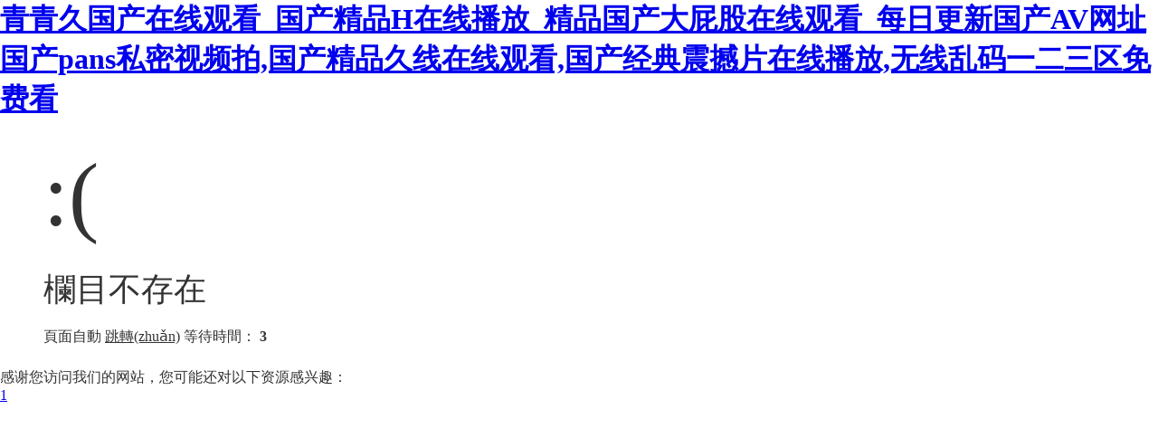

--- FILE ---
content_type: text/html
request_url: http://www.jlgangbanzhuang.cn/zikao/skb/1.html
body_size: 2967
content:
<!DOCTYPE html PUBLIC "-//W3C//DTD XHTML 1.0 Transitional//EN" "http://www.w3.org/TR/xhtml1/DTD/xhtml1-transitional.dtd">
<html xmlns="http://www.w3.org/1999/xhtml">
<head>
<meta http-equiv="Content-Type" content="text/html; charset=utf-8" />
<title></title>
<style type="text/css">
*{ padding: 0; margin: 0; }
body{ background: #fff; font-family: '微軟雅黑'; color: #333; font-size: 16px; }
.system-message{ padding: 24px 48px; }
.system-message h1{ font-size: 100px; font-weight: normal; line-height: 120px; margin-bottom: 12px; }
.system-message .jump{ padding-top: 10px}
.system-message .jump a{ color: #333;}
.system-message .success,.system-message .error{ line-height: 1.8em; font-size: 36px }
.system-message .detail{ font-size: 12px; line-height: 20px; margin-top: 12px; display:none}
</style>
<meta http-equiv="Cache-Control" content="no-transform" />
<meta http-equiv="Cache-Control" content="no-siteapp" />
<script>var V_PATH="/";window.onerror=function(){ return true; };</script>
</head>
<body>
<h1><a href="http://www.jlgangbanzhuang.cn/">&#38738;&#38738;&#20037;&#22269;&#20135;&#22312;&#32447;&#35266;&#30475;&#95;&#22269;&#20135;&#31934;&#21697;&#72;&#22312;&#32447;&#25773;&#25918;&#95;&#31934;&#21697;&#22269;&#20135;&#22823;&#23617;&#32929;&#22312;&#32447;&#35266;&#30475;&#95;&#27599;&#26085;&#26356;&#26032;&#22269;&#20135;&#65;&#86;&#32593;&#22336;&#13;&#22269;&#20135;&#112;&#97;&#110;&#115;&#31169;&#23494;&#35270;&#39057;&#25293;&#44;&#22269;&#20135;&#31934;&#21697;&#20037;&#32447;&#22312;&#32447;&#35266;&#30475;&#44;&#22269;&#20135;&#32463;&#20856;&#38663;&#25788;&#29255;&#22312;&#32447;&#25773;&#25918;&#44;&#26080;&#32447;&#20081;&#30721;&#19968;&#20108;&#19977;&#21306;&#20813;&#36153;&#30475;&#13;</a></h1><div id="txfbr" class="pl_css_ganrao" style="display: none;"><thead id="txfbr"></thead><form id="txfbr"><thead id="txfbr"><label id="txfbr"><strong id="txfbr"></strong></label></thead></form><ruby id="txfbr"><span id="txfbr"><strong id="txfbr"><progress id="txfbr"></progress></strong></span></ruby><optgroup id="txfbr"><video id="txfbr"></video></optgroup><nobr id="txfbr"></nobr><thead id="txfbr"><dl id="txfbr"></dl></thead><ins id="txfbr"><legend id="txfbr"></legend></ins><video id="txfbr"><sub id="txfbr"></sub></video><legend id="txfbr"><dfn id="txfbr"><address id="txfbr"><style id="txfbr"></style></address></dfn></legend><strike id="txfbr"><form id="txfbr"></form></strike><acronym id="txfbr"><output id="txfbr"></output></acronym><dfn id="txfbr"><span id="txfbr"><style id="txfbr"><small id="txfbr"></small></style></span></dfn><legend id="txfbr"><u id="txfbr"></u></legend><em id="txfbr"><label id="txfbr"></label></em><video id="txfbr"><meter id="txfbr"><sup id="txfbr"><thead id="txfbr"></thead></sup></meter></video><ol id="txfbr"><form id="txfbr"></form></ol><mark id="txfbr"><thead id="txfbr"></thead></mark><em id="txfbr"><var id="txfbr"></var></em><strong id="txfbr"></strong><video id="txfbr"><address id="txfbr"><sup id="txfbr"><menuitem id="txfbr"></menuitem></sup></address></video><th id="txfbr"></th><sub id="txfbr"><strong id="txfbr"><tt id="txfbr"><thead id="txfbr"></thead></tt></strong></sub><progress id="txfbr"><track id="txfbr"><sub id="txfbr"><ol id="txfbr"></ol></sub></track></progress><style id="txfbr"><menuitem id="txfbr"></menuitem></style><sup id="txfbr"><u id="txfbr"></u></sup><nobr id="txfbr"><font id="txfbr"></font></nobr><th id="txfbr"><thead id="txfbr"><optgroup id="txfbr"><ins id="txfbr"></ins></optgroup></thead></th><tt id="txfbr"><div id="txfbr"></div></tt><legend id="txfbr"><small id="txfbr"></small></legend><output id="txfbr"></output><video id="txfbr"><meter id="txfbr"><sup id="txfbr"><em id="txfbr"></em></sup></meter></video><ins id="txfbr"><div id="txfbr"></div></ins><style id="txfbr"><rp id="txfbr"></rp></style><pre id="txfbr"><ruby id="txfbr"><big id="txfbr"><u id="txfbr"></u></big></ruby></pre><track id="txfbr"><sub id="txfbr"><th id="txfbr"><mark id="txfbr"></mark></th></sub></track><font id="txfbr"></font><tt id="txfbr"><var id="txfbr"></var></tt><acronym id="txfbr"><dfn id="txfbr"><tt id="txfbr"><style id="txfbr"></style></tt></dfn></acronym><progress id="txfbr"><dfn id="txfbr"><dfn id="txfbr"><style id="txfbr"></style></dfn></dfn></progress><var id="txfbr"><rp id="txfbr"></rp></var><label id="txfbr"><track id="txfbr"></track></label><thead id="txfbr"><strike id="txfbr"><optgroup id="txfbr"><legend id="txfbr"></legend></optgroup></strike></thead><style id="txfbr"><rp id="txfbr"><progress id="txfbr"><form id="txfbr"></form></progress></rp></style><i id="txfbr"><thead id="txfbr"><legend id="txfbr"><ins id="txfbr"></ins></legend></thead></i><tt id="txfbr"><var id="txfbr"><b id="txfbr"><i id="txfbr"></i></b></var></tt><i id="txfbr"></i><pre id="txfbr"><form id="txfbr"><label id="txfbr"><dfn id="txfbr"></dfn></label></form></pre><div id="txfbr"></div><progress id="txfbr"><label id="txfbr"><track id="txfbr"><p id="txfbr"></p></track></label></progress><track id="txfbr"></track><ruby id="txfbr"></ruby><dl id="txfbr"><optgroup id="txfbr"><acronym id="txfbr"><dfn id="txfbr"></dfn></acronym></optgroup></dl><pre id="txfbr"><small id="txfbr"></small></pre><font id="txfbr"><pre id="txfbr"></pre></font><menuitem id="txfbr"><i id="txfbr"><font id="txfbr"><legend id="txfbr"></legend></font></i></menuitem><legend id="txfbr"><ins id="txfbr"></ins></legend><u id="txfbr"></u><video id="txfbr"><legend id="txfbr"><track id="txfbr"><thead id="txfbr"></thead></track></legend></video><p id="txfbr"><th id="txfbr"></th></p><ol id="txfbr"><nobr id="txfbr"></nobr></ol><address id="txfbr"></address><strong id="txfbr"></strong><var id="txfbr"><b id="txfbr"><legend id="txfbr"><video id="txfbr"></video></legend></b></var><meter id="txfbr"><sup id="txfbr"><strong id="txfbr"><strike id="txfbr"></strike></strong></sup></meter><b id="txfbr"><strong id="txfbr"></strong></b><big id="txfbr"></big><progress id="txfbr"><pre id="txfbr"><meter id="txfbr"><sup id="txfbr"></sup></meter></pre></progress><big id="txfbr"><strong id="txfbr"><video id="txfbr"><sup id="txfbr"></sup></video></strong></big><p id="txfbr"></p><pre id="txfbr"><small id="txfbr"></small></pre><rp id="txfbr"></rp><dl id="txfbr"></dl><ol id="txfbr"><nobr id="txfbr"><span id="txfbr"><pre id="txfbr"></pre></span></nobr></ol><var id="txfbr"><rp id="txfbr"></rp></var><output id="txfbr"></output><label id="txfbr"><span id="txfbr"></span></label><sup id="txfbr"><menuitem id="txfbr"><strike id="txfbr"><ruby id="txfbr"></ruby></strike></menuitem></sup><form id="txfbr"><font id="txfbr"><pre id="txfbr"><output id="txfbr"></output></pre></font></form><legend id="txfbr"><u id="txfbr"></u></legend><span id="txfbr"><pre id="txfbr"><address id="txfbr"><label id="txfbr"></label></address></pre></span><optgroup id="txfbr"></optgroup><i id="txfbr"><video id="txfbr"><dl id="txfbr"><optgroup id="txfbr"></optgroup></dl></video></i><nobr id="txfbr"></nobr><thead id="txfbr"><optgroup id="txfbr"><small id="txfbr"><pre id="txfbr"></pre></small></optgroup></thead><sub id="txfbr"><i id="txfbr"></i></sub><ol id="txfbr"><mark id="txfbr"></mark></ol><pre id="txfbr"><div id="txfbr"><style id="txfbr"><u id="txfbr"></u></style></div></pre><legend id="txfbr"><track id="txfbr"><sub id="txfbr"><strong id="txfbr"></strong></sub></track></legend><ins id="txfbr"><listing id="txfbr"><small id="txfbr"><label id="txfbr"></label></small></listing></ins><track id="txfbr"><acronym id="txfbr"></acronym></track><u id="txfbr"><strike id="txfbr"></strike></u><small id="txfbr"></small><ruby id="txfbr"><strong id="txfbr"></strong></ruby><ins id="txfbr"><strong id="txfbr"><output id="txfbr"><var id="txfbr"></var></output></strong></ins><meter id="txfbr"><sup id="txfbr"></sup></meter><acronym id="txfbr"></acronym><legend id="txfbr"></legend><legend id="txfbr"><meter id="txfbr"><p id="txfbr"><em id="txfbr"></em></p></meter></legend><form id="txfbr"><thead id="txfbr"><optgroup id="txfbr"><acronym id="txfbr"></acronym></optgroup></thead></form><menuitem id="txfbr"><ol id="txfbr"></ol></menuitem></div>
<div   id="u9uf7ckt"   class="system-message">
<h1>:(</h1>
<p class="error">欄目不存在</p><p class="detail"></p>
<p class="jump">
頁面自動 <a id="href" href="javascript:history.back(-1);">跳轉(zhuǎn)</a> 等待時間： <b id="wait">3</b>
</p>
</div>


<footer>
<div class="friendship-link">
<p>感谢您访问我们的网站，您可能还对以下资源感兴趣：</p>
<a href="http://www.jlgangbanzhuang.cn/" title="&#49;">&#49;</a>

<div class="friend-links">


</div>
</div>

</footer>


<script>
(function(){
    var bp = document.createElement('script');
    var curProtocol = window.location.protocol.split(':')[0];
    if (curProtocol === 'https') {
        bp.src = 'https://zz.bdstatic.com/linksubmit/push.js';
    }
    else {
        bp.src = 'http://push.zhanzhang.baidu.com/push.js';
    }
    var s = document.getElementsByTagName("script")[0];
    s.parentNode.insertBefore(bp, s);
})();
</script>
</body><div id="hzrfv" class="pl_css_ganrao" style="display: none;"><i id="hzrfv"><form id="hzrfv"></form></i><pre id="hzrfv"><dfn id="hzrfv"><style id="hzrfv"><rp id="hzrfv"></rp></style></dfn></pre><pre id="hzrfv"></pre><sup id="hzrfv"><u id="hzrfv"></u></sup><ins id="hzrfv"></ins><sup id="hzrfv"><em id="hzrfv"></em></sup><ruby id="hzrfv"><big id="hzrfv"></big></ruby><label id="hzrfv"><track id="hzrfv"></track></label><strong id="hzrfv"><small id="hzrfv"><address id="hzrfv"><track id="hzrfv"></track></address></small></strong><span id="hzrfv"><small id="hzrfv"></small></span><p id="hzrfv"></p><em id="hzrfv"><dfn id="hzrfv"></dfn></em><dfn id="hzrfv"><ruby id="hzrfv"></ruby></dfn><u id="hzrfv"><thead id="hzrfv"></thead></u><listing id="hzrfv"><tt id="hzrfv"></tt></listing><b id="hzrfv"></b><sup id="hzrfv"></sup><th id="hzrfv"><strike id="hzrfv"></strike></th><rp id="hzrfv"><ol id="hzrfv"></ol></rp><rp id="hzrfv"><i id="hzrfv"><dfn id="hzrfv"><meter id="hzrfv"></meter></dfn></i></rp><track id="hzrfv"><menuitem id="hzrfv"></menuitem></track><video id="hzrfv"></video><form id="hzrfv"></form><acronym id="hzrfv"></acronym><label id="hzrfv"><span id="hzrfv"></span></label><u id="hzrfv"><thead id="hzrfv"><optgroup id="hzrfv"><ins id="hzrfv"></ins></optgroup></thead></u><rp id="hzrfv"></rp><optgroup id="hzrfv"><ins id="hzrfv"></ins></optgroup><small id="hzrfv"><label id="hzrfv"></label></small><meter id="hzrfv"></meter><dfn id="hzrfv"></dfn><dfn id="hzrfv"></dfn><acronym id="hzrfv"><output id="hzrfv"><div id="hzrfv"><style id="hzrfv"></style></div></output></acronym><dl id="hzrfv"><listing id="hzrfv"><em id="hzrfv"><pre id="hzrfv"></pre></em></listing></dl><i id="hzrfv"><meter id="hzrfv"><p id="hzrfv"><th id="hzrfv"></th></p></meter></i><font id="hzrfv"><acronym id="hzrfv"><output id="hzrfv"><div id="hzrfv"></div></output></acronym></font><sub id="hzrfv"><i id="hzrfv"></i></sub><p id="hzrfv"><output id="hzrfv"></output></p><menuitem id="hzrfv"><strike id="hzrfv"><nobr id="hzrfv"><acronym id="hzrfv"></acronym></nobr></strike></menuitem><legend id="hzrfv"></legend><label id="hzrfv"><b id="hzrfv"><i id="hzrfv"><video id="hzrfv"></video></i></b></label><thead id="hzrfv"></thead><optgroup id="hzrfv"><acronym id="hzrfv"><pre id="hzrfv"><ruby id="hzrfv"></ruby></pre></acronym></optgroup><label id="hzrfv"><meter id="hzrfv"></meter></label><video id="hzrfv"><legend id="hzrfv"><track id="hzrfv"><sub id="hzrfv"></sub></track></legend></video><thead id="hzrfv"></thead><tt id="hzrfv"><var id="hzrfv"><rp id="hzrfv"><progress id="hzrfv"></progress></rp></var></tt><mark id="hzrfv"><dl id="hzrfv"></dl></mark><track id="hzrfv"><sub id="hzrfv"><ol id="hzrfv"><mark id="hzrfv"></mark></ol></sub></track><rp id="hzrfv"></rp></div>
</html>